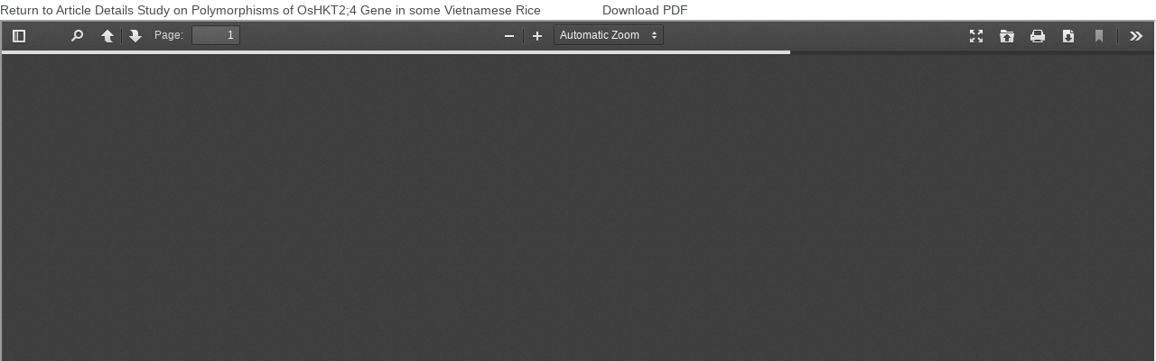

--- FILE ---
content_type: text/html; charset=utf-8
request_url: https://js.vnu.edu.vn/NST/article/view/2818/2497
body_size: 1258
content:


<!DOCTYPE html>
<html lang="en-US" xml:lang="en-US">
<head>
	<meta http-equiv="Content-Type" content="text/html; charset=utf-8" />
	<meta name="viewport" content="width=device-width, initial-scale=1.0">
	<title>View of  Study on Polymorphisms of OsHKT2;4 Gene  in some Vietnamese Rice</title>

	
<meta name="generator" content="Open Journal Systems 3.0.2.0">
<meta name="google-site-verification" content="g7e1finkB6kcbEt_vfUXi8WiSnDeXXt7qlEvZd2g-0w" />
	<link rel="stylesheet" href="https://js.vnu.edu.vn/NST/plugins/themes/bootstrap3/vnu-journal-base/vendor/bootstrap/css/bootstrap.min.css" type="text/css" /><link rel="stylesheet" href="https://js.vnu.edu.vn/NST/plugins/themes/bootstrap3/vnu-journal-base/vendor/font-awesome/css/font-awesome.css" type="text/css" /><link rel="stylesheet" href="https://js.vnu.edu.vn/NST/plugins/themes/bootstrap3/vnu-journal-base/vendor/owl.carousel/assets/owl.carousel.min.css" type="text/css" /><link rel="stylesheet" href="https://js.vnu.edu.vn/NST/plugins/themes/bootstrap3/vnu-journal-base/vendor/owl.carousel/assets/owl.theme.default.min.css" type="text/css" /><link rel="stylesheet" href="https://js.vnu.edu.vn/NST/plugins/themes/bootstrap3/vnu-journal-base/css/theme.css" type="text/css" /><link rel="stylesheet" href="https://js.vnu.edu.vn/NST/plugins/themes/bootstrap3/vnu-journal-base/css/theme-elements.css" type="text/css" /><link rel="stylesheet" href="https://js.vnu.edu.vn/NST/plugins/themes/bootstrap3/vnu-journal-base/css/base-journal.css" type="text/css" /><link rel="stylesheet" href="https://js.vnu.edu.vn/NST/plugins/themes/bootstrap3/bootstrap-themes/vnu_theme_nst/journal.css" type="text/css" />
	<script src="https://js.vnu.edu.vn/NST/plugins/themes/bootstrap3/vnu-journal-base/vendor/modernizr/modernizr.js" type="text/javascript"></script><script src="https://js.vnu.edu.vn/NST/plugins/themes/bootstrap3/vnu-journal-base/vendor/jquery/jquery.js" type="text/javascript"></script><script src="https://js.vnu.edu.vn/NST/plugins/themes/bootstrap3/vnu-journal-base/vendor/bootstrap/js/bootstrap.js" type="text/javascript"></script><script src="https://js.vnu.edu.vn/NST/plugins/themes/bootstrap3/vnu-journal-base/vendor/common/common.js" type="text/javascript"></script><script src="https://js.vnu.edu.vn/NST/plugins/themes/bootstrap3/vnu-journal-base/vendor/owl.carousel/owl.carousel.js" type="text/javascript"></script><script src="https://js.vnu.edu.vn/NST/plugins/themes/bootstrap3/vnu-journal-base/js/theme.js" type="text/javascript"></script><script src="https://js.vnu.edu.vn/NST/plugins/themes/bootstrap3/vnu-journal-base/js/theme.init.js" type="text/javascript"></script><script src="https://js.vnu.edu.vn/NST/js/plugins/citationFormats.js" type="text/javascript"></script>
</head>
<body class="pkp_page_article pkp_op_view">

		<header class="header_view">

		<a href="https://js.vnu.edu.vn/NST/article/view/2818" class="return">
			<span class="pkp_screen_reader">
									Return to Article Details
							</span>
		</a>

		<a href="https://js.vnu.edu.vn/NST/article/view/2818" class="title">
			 Study on Polymorphisms of OsHKT2;4 Gene  in some Vietnamese Rice
		</a>

		<a href="https://js.vnu.edu.vn/NST/article/download/2818/2497/" class="download" download>
			<span class="label">
				Download
			</span>
			<span class="pkp_screen_reader">
				Download PDF
			</span>
		</a>

	</header>

	<script type="text/javascript" src="https://js.vnu.edu.vn/NST/plugins/generic/pdfJsViewer/pdf.js/build/pdf.js"></script>
	<script type="text/javascript">
		
			$(document).ready(function() {
				PDFJS.workerSrc='https://js.vnu.edu.vn/NST/plugins/generic/pdfJsViewer/pdf.js/build/pdf.worker.js';
				PDFJS.getDocument('https://js.vnu.edu.vn/NST/article/download/2818/2497/').then(function(pdf) {
					// Using promise to fetch the page
					pdf.getPage(1).then(function(page) {
						var pdfCanvasContainer = $('#pdfCanvasContainer');
						var canvas = document.getElementById('pdfCanvas');
						canvas.height = pdfCanvasContainer.height();
						canvas.width = pdfCanvasContainer.width()-2; // 1px border each side
						var viewport = page.getViewport(canvas.width / page.getViewport(1.0).width);
						var context = canvas.getContext('2d');
						var renderContext = {
							canvasContext: context,
							viewport: viewport
						};
						page.render(renderContext);
					});
				});
			});
		
	</script>
	<script type="text/javascript" src="https://js.vnu.edu.vn/NST/plugins/generic/pdfJsViewer/pdf.js/web/viewer.js"></script>

	<div id="pdfCanvasContainer">
		<iframe src="https://js.vnu.edu.vn/NST/plugins/generic/pdfJsViewer/pdf.js/web/viewer.html?file=https%3A%2F%2Fjs.vnu.edu.vn%2FNST%2Farticle%2Fdownload%2F2818%2F2497%2F" width="100%" height="100%" style="min-height: 500px;" allowfullscreen webkitallowfullscreen></iframe>
	</div>
	
</body>
</html>

--- FILE ---
content_type: text/css
request_url: https://js.vnu.edu.vn/NST/plugins/themes/bootstrap3/bootstrap-themes/vnu_theme_nst/journal.css
body_size: 1104
content:
/*
Primary Color: #464D50
Hover color: #7B8182
Color text: white;
*/

li .active {
    font-weight: bold
}

.form-control {
    color: #999 !important
}

.heading-primary {
    color: #464D50
}

a {
    color: #464D50 !important
}

a:hover {
    color: #7B8182
}

a.btn.btn-primary.read-more {
    color: #fff !important;
}

.btn-primary {
    background-color: #464D50
}

.btn-primary:hover {
    background-color: #7B8182
}

#footer.light {
    padding-top: 20px !important
}

.header-journal {
    margin-top: 5px;
    margin-bottom: 5px;
    position: relative
}

.header-journal:before, .header-journal:after {
    content: '';
    display: block;
    width: 100%;
    height: 1px;
    background-color: #eee;
    position: absolute;
    left: 0;
    z-index: -1
}

.header-journal:before {
    top: 0
}

.header-journal:after {
    bottom: 0
}

.menu-journal {
    background-color: #464D50
}

.icon-bar {
    background-color: #fff
}

.navbar-collapse {
    padding-right: 0 !important;
    padding-left: 0 !important
}

.navbar-nav li:hover a {
    color: #fff !important
}

.navbar-nav li:hover {
    background-color: #464D50
}

.navbar-nav .active {
    background-color: #464D50
}

.navbar-nav .active a {
    color: #fff !important
}

.title-journal {
    font-size: 25px;
    font-weight: 400;
    padding-bottom: 10px;
    margin-bottom: 10px;
    border-bottom: solid #464D50 1px;
    margin-top: 20px
}

.title-section {
    font-size: 21px;
    color: #464D50;
    margin-bottom: 10px;
    margin-top: 10px
}

.content-about {
    text-align: justify
}

.author-journal {
    margin-left: 20px !important;
    font-weight: 200;
    color: #777 !important
}

.box-journal {
    margin-bottom: 30px
}

.box-article-archive {
    margin-bottom: 20px
}

.title-other {
    font-size: 19px;
    margin-bottom: 5px;
    font-weight: 300
}

.title-article-archive {
    font-size: 19px;
    margin-bottom: 5px;
    font-weight: 300
}

#simpleSearchInput td {
    border: none
}

.form-journal {
    margin-bottom: 30px
}

.title-form-journal {
    font-size: 25px;
    font-weight: 400;
    margin-bottom: 10px;
    border-top: solid #464D50 2px;
    background-color: #dedede;
    padding: 12px 10px
}

.by-browse {
    margin-left: 30px;
    font-size: 16px
}

.title-article-single {
    margin-bottom: 10px
}

.author-article-single, #authorString {
    font-weight: 300;
    color: #777 !important;
    font-size: 15px;
    font-style: italic
}

.pdf-article {
    color: white;
    padding: 8px;
    background: #464D50
}

.pdf-article:hover {
    color: white
}

.content-references {
    text-align: justify;
    margin-bottom: 10px
}

.title-journal-base {
    color: #464D50
}

.button {
    background-color: #464D50 !important
}

input {
    font-size: 14px !important
}

select {
    font-size: 14px !important
}

input.defaultButton {
    background-color: #464D50
}

input.button {
    background-color: #464D50
}

.button:hover {
    background-color: #7B8182
}

.blockTitle {
    font-size: 25px;
    font-weight: 400;
    margin-bottom: 10px;
    color: #464D50;
    padding: 12px 10px
}

#sidebar .blockTitle {
    border-top: solid #464D50 2px;
    background-color: #dedede
}

.list-group-vnu {
    padding-left: 0;
    margin-bottom: 20px
}

.list-group-vnu li {
    position: relative;
    display: block;
    padding: 5px 10px;
    margin-bottom: -1px;
    background-color: #fff
}

.btn-submission:hover {
    background-color: #464D50;
    border-color: #fff;
    color: #fff
}

.btn-submission {
    border-color: #464D50;
    background-color: #fff;
    color: #464D50
}

#searchForm table td {
    border: none
}

/* ojs3*/
.page-header h1 {
    color: #464D50 !important;
    border-bottom: 5px solid #464D50;
}

#header .header-nav-main nav > ul > li.open > a, #header .header-nav-main nav > ul > li:hover > a {
    background: #464D50 !important;
    color: #FFF !important;
}

.page-header h2 {
    color: #777 !important;
    border-bottom: 3px solid #777;
}

.page-header h2 {
    padding: 0 0 7px;
}

.page-header h2 {
    color: #FFF;
    display: inline-block;
    margin: 0 0 -25px;
    padding: 0 0 5px;
    position: relative;
}

.btn-borders.btn-primary {
    border-color: #464D50;

}

.btn-borders.btn-primary:hover, .btn-borders.btn-primary:focus {
    border-color: #464D50;
    background-color: #464D50;
    color: white !important;
}

--- FILE ---
content_type: application/javascript
request_url: https://js.vnu.edu.vn/NST/plugins/generic/pdfJsViewer/pdf.js/web/debugger.js
body_size: 5030
content:
/* Copyright 2012 Mozilla Foundation
 *
 * Licensed under the Apache License, Version 2.0 (the "License");
 * you may not use this file except in compliance with the License.
 * You may obtain a copy of the License at
 *
 *     http://www.apache.org/licenses/LICENSE-2.0
 *
 * Unless required by applicable law or agreed to in writing, software
 * distributed under the License is distributed on an "AS IS" BASIS,
 * WITHOUT WARRANTIES OR CONDITIONS OF ANY KIND, either express or implied.
 * See the License for the specific language governing permissions and
 * limitations under the License.
 */

'use strict';

var FontInspector = (function FontInspectorClosure() {
  var fonts;
  var active = false;
  var fontAttribute = 'data-font-name';
  function removeSelection() {
    var divs = document.querySelectorAll('div[' + fontAttribute + ']');
    for (var i = 0, ii = divs.length; i < ii; ++i) {
      var div = divs[i];
      div.className = '';
    }
  }
  function resetSelection() {
    var divs = document.querySelectorAll('div[' + fontAttribute + ']');
    for (var i = 0, ii = divs.length; i < ii; ++i) {
      var div = divs[i];
      div.className = 'debuggerHideText';
    }
  }
  function selectFont(fontName, show) {
    var divs = document.querySelectorAll('div[' + fontAttribute + '=' +
                                         fontName + ']');
    for (var i = 0, ii = divs.length; i < ii; ++i) {
      var div = divs[i];
      div.className = show ? 'debuggerShowText' : 'debuggerHideText';
    }
  }
  function textLayerClick(e) {
    if (!e.target.dataset.fontName ||
        e.target.tagName.toUpperCase() !== 'DIV') {
      return;
    }
    var fontName = e.target.dataset.fontName;
    var selects = document.getElementsByTagName('input');
    for (var i = 0; i < selects.length; ++i) {
      var select = selects[i];
      if (select.dataset.fontName !== fontName) {
        continue;
      }
      select.checked = !select.checked;
      selectFont(fontName, select.checked);
      select.scrollIntoView();
    }
  }
  return {
    // Properties/functions needed by PDFBug.
    id: 'FontInspector',
    name: 'Font Inspector',
    panel: null,
    manager: null,
    init: function init(pdfjsLib) {
      var panel = this.panel;
      panel.setAttribute('style', 'padding: 5px;');
      var tmp = document.createElement('button');
      tmp.addEventListener('click', resetSelection);
      tmp.textContent = 'Refresh';
      panel.appendChild(tmp);

      fonts = document.createElement('div');
      panel.appendChild(fonts);
    },
    cleanup: function cleanup() {
      fonts.textContent = '';
    },
    enabled: false,
    get active() {
      return active;
    },
    set active(value) {
      active = value;
      if (active) {
        document.body.addEventListener('click', textLayerClick, true);
        resetSelection();
      } else {
        document.body.removeEventListener('click', textLayerClick, true);
        removeSelection();
      }
    },
    // FontInspector specific functions.
    fontAdded: function fontAdded(fontObj, url) {
      function properties(obj, list) {
        var moreInfo = document.createElement('table');
        for (var i = 0; i < list.length; i++) {
          var tr = document.createElement('tr');
          var td1 = document.createElement('td');
          td1.textContent = list[i];
          tr.appendChild(td1);
          var td2 = document.createElement('td');
          td2.textContent = obj[list[i]].toString();
          tr.appendChild(td2);
          moreInfo.appendChild(tr);
        }
        return moreInfo;
      }
      var moreInfo = properties(fontObj, ['name', 'type']);
      var fontName = fontObj.loadedName;
      var font = document.createElement('div');
      var name = document.createElement('span');
      name.textContent = fontName;
      var download = document.createElement('a');
      if (url) {
        url = /url\(['"]?([^\)"']+)/.exec(url);
        download.href = url[1];
      } else if (fontObj.data) {
        url = URL.createObjectURL(new Blob([fontObj.data], {
          type: fontObj.mimeType
        }));
        download.href = url;
      }
      download.textContent = 'Download';
      var logIt = document.createElement('a');
      logIt.href = '';
      logIt.textContent = 'Log';
      logIt.addEventListener('click', function(event) {
        event.preventDefault();
        console.log(fontObj);
      });
      var select = document.createElement('input');
      select.setAttribute('type', 'checkbox');
      select.dataset.fontName = fontName;
      select.addEventListener('click', (function(select, fontName) {
        return (function() {
           selectFont(fontName, select.checked);
        });
      })(select, fontName));
      font.appendChild(select);
      font.appendChild(name);
      font.appendChild(document.createTextNode(' '));
      font.appendChild(download);
      font.appendChild(document.createTextNode(' '));
      font.appendChild(logIt);
      font.appendChild(moreInfo);
      fonts.appendChild(font);
      // Somewhat of a hack, should probably add a hook for when the text layer
      // is done rendering.
      setTimeout(function() {
        if (this.active) {
          resetSelection();
        }
      }.bind(this), 2000);
    }
  };
})();

// Manages all the page steppers.
var StepperManager = (function StepperManagerClosure() {
  var steppers = [];
  var stepperDiv = null;
  var stepperControls = null;
  var stepperChooser = null;
  var breakPoints = Object.create(null);
  return {
    // Properties/functions needed by PDFBug.
    id: 'Stepper',
    name: 'Stepper',
    panel: null,
    manager: null,
    init: function init() {
      var self = this;
      this.panel.setAttribute('style', 'padding: 5px;');
      stepperControls = document.createElement('div');
      stepperChooser = document.createElement('select');
      stepperChooser.addEventListener('change', function(event) {
        self.selectStepper(this.value);
      });
      stepperControls.appendChild(stepperChooser);
      stepperDiv = document.createElement('div');
      this.panel.appendChild(stepperControls);
      this.panel.appendChild(stepperDiv);
      if (sessionStorage.getItem('pdfjsBreakPoints')) {
        breakPoints = JSON.parse(sessionStorage.getItem('pdfjsBreakPoints'));
      }
    },
    cleanup: function cleanup() {
      stepperChooser.textContent = '';
      stepperDiv.textContent = '';
      steppers = [];
    },
    enabled: false,
    active: false,
    // Stepper specific functions.
    create: function create(pageIndex) {
      var debug = document.createElement('div');
      debug.id = 'stepper' + pageIndex;
      debug.setAttribute('hidden', true);
      debug.className = 'stepper';
      stepperDiv.appendChild(debug);
      var b = document.createElement('option');
      b.textContent = 'Page ' + (pageIndex + 1);
      b.value = pageIndex;
      stepperChooser.appendChild(b);
      var initBreakPoints = breakPoints[pageIndex] || [];
      var stepper = new Stepper(debug, pageIndex, initBreakPoints);
      steppers.push(stepper);
      if (steppers.length === 1) {
        this.selectStepper(pageIndex, false);
      }
      return stepper;
    },
    selectStepper: function selectStepper(pageIndex, selectPanel) {
      var i;
      pageIndex = pageIndex | 0;
      if (selectPanel) {
        this.manager.selectPanel(this);
      }
      for (i = 0; i < steppers.length; ++i) {
        var stepper = steppers[i];
        if (stepper.pageIndex === pageIndex) {
          stepper.panel.removeAttribute('hidden');
        } else {
          stepper.panel.setAttribute('hidden', true);
        }
      }
      var options = stepperChooser.options;
      for (i = 0; i < options.length; ++i) {
        var option = options[i];
        option.selected = (option.value | 0) === pageIndex;
      }
    },
    saveBreakPoints: function saveBreakPoints(pageIndex, bps) {
      breakPoints[pageIndex] = bps;
      sessionStorage.setItem('pdfjsBreakPoints', JSON.stringify(breakPoints));
    }
  };
})();

// The stepper for each page's IRQueue.
var Stepper = (function StepperClosure() {
  // Shorter way to create element and optionally set textContent.
  function c(tag, textContent) {
    var d = document.createElement(tag);
    if (textContent) {
      d.textContent = textContent;
    }
    return d;
  }

  var opMap = null;

  function simplifyArgs(args) {
    if (typeof args === 'string') {
      var MAX_STRING_LENGTH = 75;
      return args.length <= MAX_STRING_LENGTH ? args :
        args.substr(0, MAX_STRING_LENGTH) + '...';
    }
    if (typeof args !== 'object' || args === null) {
      return args;
    }
    if ('length' in args) { // array
      var simpleArgs = [], i, ii;
      var MAX_ITEMS = 10;
      for (i = 0, ii = Math.min(MAX_ITEMS, args.length); i < ii; i++) {
        simpleArgs.push(simplifyArgs(args[i]));
      }
      if (i < args.length) {
        simpleArgs.push('...');
      }
      return simpleArgs;
    }
    var simpleObj = {};
    for (var key in args) {
      simpleObj[key] = simplifyArgs(args[key]);
    }
    return simpleObj;
  }

  function Stepper(panel, pageIndex, initialBreakPoints) {
    this.panel = panel;
    this.breakPoint = 0;
    this.nextBreakPoint = null;
    this.pageIndex = pageIndex;
    this.breakPoints = initialBreakPoints;
    this.currentIdx = -1;
    this.operatorListIdx = 0;
  }
  Stepper.prototype = {
    init: function init(pdfjsLib) {
      var panel = this.panel;
      var content = c('div', 'c=continue, s=step');
      var table = c('table');
      content.appendChild(table);
      table.cellSpacing = 0;
      var headerRow = c('tr');
      table.appendChild(headerRow);
      headerRow.appendChild(c('th', 'Break'));
      headerRow.appendChild(c('th', 'Idx'));
      headerRow.appendChild(c('th', 'fn'));
      headerRow.appendChild(c('th', 'args'));
      panel.appendChild(content);
      this.table = table;
      if (!opMap) {
        opMap = Object.create(null);
        for (var key in pdfjsLib.OPS) {
          opMap[pdfjsLib.OPS[key]] = key;
        }
      }
    },
    updateOperatorList: function updateOperatorList(operatorList) {
      var self = this;

      function cboxOnClick() {
        var x = +this.dataset.idx;
        if (this.checked) {
          self.breakPoints.push(x);
        } else {
          self.breakPoints.splice(self.breakPoints.indexOf(x), 1);
        }
        StepperManager.saveBreakPoints(self.pageIndex, self.breakPoints);
      }

      var MAX_OPERATORS_COUNT = 15000;
      if (this.operatorListIdx > MAX_OPERATORS_COUNT) {
        return;
      }

      var chunk = document.createDocumentFragment();
      var operatorsToDisplay = Math.min(MAX_OPERATORS_COUNT,
                                        operatorList.fnArray.length);
      for (var i = this.operatorListIdx; i < operatorsToDisplay; i++) {
        var line = c('tr');
        line.className = 'line';
        line.dataset.idx = i;
        chunk.appendChild(line);
        var checked = this.breakPoints.indexOf(i) !== -1;
        var args = operatorList.argsArray[i] || [];

        var breakCell = c('td');
        var cbox = c('input');
        cbox.type = 'checkbox';
        cbox.className = 'points';
        cbox.checked = checked;
        cbox.dataset.idx = i;
        cbox.onclick = cboxOnClick;

        breakCell.appendChild(cbox);
        line.appendChild(breakCell);
        line.appendChild(c('td', i.toString()));
        var fn = opMap[operatorList.fnArray[i]];
        var decArgs = args;
        if (fn === 'showText') {
          var glyphs = args[0];
          var newArgs = [];
          var str = [];
          for (var j = 0; j < glyphs.length; j++) {
            var glyph = glyphs[j];
            if (typeof glyph === 'object' && glyph !== null) {
              str.push(glyph.fontChar);
            } else {
              if (str.length > 0) {
                newArgs.push(str.join(''));
                str = [];
              }
              newArgs.push(glyph); // null or number
            }
          }
          if (str.length > 0) {
            newArgs.push(str.join(''));
          }
          decArgs = [newArgs];
        }
        line.appendChild(c('td', fn));
        line.appendChild(c('td', JSON.stringify(simplifyArgs(decArgs))));
      }
      if (operatorsToDisplay < operatorList.fnArray.length) {
        line = c('tr');
        var lastCell = c('td', '...');
        lastCell.colspan = 4;
        chunk.appendChild(lastCell);
      }
      this.operatorListIdx = operatorList.fnArray.length;
      this.table.appendChild(chunk);
    },
    getNextBreakPoint: function getNextBreakPoint() {
      this.breakPoints.sort(function(a, b) { return a - b; });
      for (var i = 0; i < this.breakPoints.length; i++) {
        if (this.breakPoints[i] > this.currentIdx) {
          return this.breakPoints[i];
        }
      }
      return null;
    },
    breakIt: function breakIt(idx, callback) {
      StepperManager.selectStepper(this.pageIndex, true);
      var self = this;
      var dom = document;
      self.currentIdx = idx;
      var listener = function(e) {
        switch (e.keyCode) {
          case 83: // step
            dom.removeEventListener('keydown', listener, false);
            self.nextBreakPoint = self.currentIdx + 1;
            self.goTo(-1);
            callback();
            break;
          case 67: // continue
            dom.removeEventListener('keydown', listener, false);
            var breakPoint = self.getNextBreakPoint();
            self.nextBreakPoint = breakPoint;
            self.goTo(-1);
            callback();
            break;
        }
      };
      dom.addEventListener('keydown', listener, false);
      self.goTo(idx);
    },
    goTo: function goTo(idx) {
      var allRows = this.panel.getElementsByClassName('line');
      for (var x = 0, xx = allRows.length; x < xx; ++x) {
        var row = allRows[x];
        if ((row.dataset.idx | 0) === idx) {
          row.style.backgroundColor = 'rgb(251,250,207)';
          row.scrollIntoView();
        } else {
          row.style.backgroundColor = null;
        }
      }
    }
  };
  return Stepper;
})();

var Stats = (function Stats() {
  var stats = [];
  function clear(node) {
    while (node.hasChildNodes()) {
      node.removeChild(node.lastChild);
    }
  }
  function getStatIndex(pageNumber) {
    for (var i = 0, ii = stats.length; i < ii; ++i) {
      if (stats[i].pageNumber === pageNumber) {
        return i;
      }
    }
    return false;
  }
  return {
    // Properties/functions needed by PDFBug.
    id: 'Stats',
    name: 'Stats',
    panel: null,
    manager: null,
    init: function init(pdfjsLib) {
      this.panel.setAttribute('style', 'padding: 5px;');
      pdfjsLib.PDFJS.enableStats = true;
    },
    enabled: false,
    active: false,
    // Stats specific functions.
    add: function(pageNumber, stat) {
      if (!stat) {
        return;
      }
      var statsIndex = getStatIndex(pageNumber);
      if (statsIndex !== false) {
        var b = stats[statsIndex];
        this.panel.removeChild(b.div);
        stats.splice(statsIndex, 1);
      }
      var wrapper = document.createElement('div');
      wrapper.className = 'stats';
      var title = document.createElement('div');
      title.className = 'title';
      title.textContent = 'Page: ' + pageNumber;
      var statsDiv = document.createElement('div');
      statsDiv.textContent = stat.toString();
      wrapper.appendChild(title);
      wrapper.appendChild(statsDiv);
      stats.push({ pageNumber: pageNumber, div: wrapper });
      stats.sort(function(a, b) { return a.pageNumber - b.pageNumber; });
      clear(this.panel);
      for (var i = 0, ii = stats.length; i < ii; ++i) {
        this.panel.appendChild(stats[i].div);
      }
    },
    cleanup: function () {
      stats = [];
      clear(this.panel);
    }
  };
})();

// Manages all the debugging tools.
var PDFBug = (function PDFBugClosure() {
  var panelWidth = 300;
  var buttons = [];
  var activePanel = null;

  return {
    tools: [
      FontInspector,
      StepperManager,
      Stats
    ],
    enable: function(ids) {
      var all = false, tools = this.tools;
      if (ids.length === 1 && ids[0] === 'all') {
        all = true;
      }
      for (var i = 0; i < tools.length; ++i) {
        var tool = tools[i];
        if (all || ids.indexOf(tool.id) !== -1) {
          tool.enabled = true;
        }
      }
      if (!all) {
        // Sort the tools by the order they are enabled.
        tools.sort(function(a, b) {
          var indexA = ids.indexOf(a.id);
          indexA = indexA < 0 ? tools.length : indexA;
          var indexB = ids.indexOf(b.id);
          indexB = indexB < 0 ? tools.length : indexB;
          return indexA - indexB;
        });
      }
    },
    init: function init(pdfjsLib, container) {
      /*
       * Basic Layout:
       * PDFBug
       *  Controls
       *  Panels
       *    Panel
       *    Panel
       *    ...
       */
      var ui = document.createElement('div');
      ui.id = 'PDFBug';

      var controls = document.createElement('div');
      controls.setAttribute('class', 'controls');
      ui.appendChild(controls);

      var panels = document.createElement('div');
      panels.setAttribute('class', 'panels');
      ui.appendChild(panels);

      container.appendChild(ui);
      container.style.right = panelWidth + 'px';

      // Initialize all the debugging tools.
      var tools = this.tools;
      var self = this;
      for (var i = 0; i < tools.length; ++i) {
        var tool = tools[i];
        var panel = document.createElement('div');
        var panelButton = document.createElement('button');
        panelButton.textContent = tool.name;
        panelButton.addEventListener('click', (function(selected) {
          return function(event) {
            event.preventDefault();
            self.selectPanel(selected);
          };
        })(i));
        controls.appendChild(panelButton);
        panels.appendChild(panel);
        tool.panel = panel;
        tool.manager = this;
        if (tool.enabled) {
          tool.init(pdfjsLib);
        } else {
          panel.textContent = tool.name + ' is disabled. To enable add ' +
                              ' "' + tool.id + '" to the pdfBug parameter ' +
                              'and refresh (seperate multiple by commas).';
        }
        buttons.push(panelButton);
      }
      this.selectPanel(0);
    },
    cleanup: function cleanup() {
      for (var i = 0, ii = this.tools.length; i < ii; i++) {
        if (this.tools[i].enabled) {
          this.tools[i].cleanup();
        }
      }
    },
    selectPanel: function selectPanel(index) {
      if (typeof index !== 'number') {
        index = this.tools.indexOf(index);
      }
      if (index === activePanel) {
        return;
      }
      activePanel = index;
      var tools = this.tools;
      for (var j = 0; j < tools.length; ++j) {
        if (j === index) {
          buttons[j].setAttribute('class', 'active');
          tools[j].active = true;
          tools[j].panel.removeAttribute('hidden');
        } else {
          buttons[j].setAttribute('class', '');
          tools[j].active = false;
          tools[j].panel.setAttribute('hidden', 'true');
        }
      }
    }
  };
})();


--- FILE ---
content_type: application/javascript
request_url: https://js.vnu.edu.vn/NST/plugins/themes/bootstrap3/vnu-journal-base/vendor/common/common.js
body_size: 13617
content:
/*
 Plugin Name: 	BrowserSelector
 Written by: 	Okler Themes - (http://www.okler.net)
 Version: 		4.3.1
 */

(function ($) {
	var navbar = $('#navbar');
	var navbar_li = $('#navbar li');
	navbar_li.each(function (index) {
		var $li = $(this);
		var $a = $li.children('a');
		var current_page_url = window.location.href;
		var url_a = $a.attr('href');
		if (current_page_url == url_a) {
			$li.addClass('active');
		}
	});

	$.extend({

		browserSelector: function () {

			// jQuery.browser.mobile (http://detectmobilebrowser.com/)
			(function (a) {
				(jQuery.browser = jQuery.browser || {}).mobile = /(android|bb\d+|meego).+mobile|avantgo|bada\/|blackberry|blazer|compal|elaine|fennec|hiptop|iemobile|ip(hone|od)|iris|kindle|lge |maemo|midp|mmp|mobile.+firefox|netfront|opera m(ob|in)i|palm( os)?|phone|p(ixi|re)\/|plucker|pocket|psp|series(4|6)0|symbian|treo|up\.(browser|link)|vodafone|wap|windows (ce|phone)|xda|xiino/i.test(a) || /1207|6310|6590|3gso|4thp|50[1-6]i|770s|802s|a wa|abac|ac(er|oo|s\-)|ai(ko|rn)|al(av|ca|co)|amoi|an(ex|ny|yw)|aptu|ar(ch|go)|as(te|us)|attw|au(di|\-m|r |s )|avan|be(ck|ll|nq)|bi(lb|rd)|bl(ac|az)|br(e|v)w|bumb|bw\-(n|u)|c55\/|capi|ccwa|cdm\-|cell|chtm|cldc|cmd\-|co(mp|nd)|craw|da(it|ll|ng)|dbte|dc\-s|devi|dica|dmob|do(c|p)o|ds(12|\-d)|el(49|ai)|em(l2|ul)|er(ic|k0)|esl8|ez([4-7]0|os|wa|ze)|fetc|fly(\-|_)|g1 u|g560|gene|gf\-5|g\-mo|go(\.w|od)|gr(ad|un)|haie|hcit|hd\-(m|p|t)|hei\-|hi(pt|ta)|hp( i|ip)|hs\-c|ht(c(\-| |_|a|g|p|s|t)|tp)|hu(aw|tc)|i\-(20|go|ma)|i230|iac( |\-|\/)|ibro|idea|ig01|ikom|im1k|inno|ipaq|iris|ja(t|v)a|jbro|jemu|jigs|kddi|keji|kgt( |\/)|klon|kpt |kwc\-|kyo(c|k)|le(no|xi)|lg( g|\/(k|l|u)|50|54|\-[a-w])|libw|lynx|m1\-w|m3ga|m50\/|ma(te|ui|xo)|mc(01|21|ca)|m\-cr|me(rc|ri)|mi(o8|oa|ts)|mmef|mo(01|02|bi|de|do|t(\-| |o|v)|zz)|mt(50|p1|v )|mwbp|mywa|n10[0-2]|n20[2-3]|n30(0|2)|n50(0|2|5)|n7(0(0|1)|10)|ne((c|m)\-|on|tf|wf|wg|wt)|nok(6|i)|nzph|o2im|op(ti|wv)|oran|owg1|p800|pan(a|d|t)|pdxg|pg(13|\-([1-8]|c))|phil|pire|pl(ay|uc)|pn\-2|po(ck|rt|se)|prox|psio|pt\-g|qa\-a|qc(07|12|21|32|60|\-[2-7]|i\-)|qtek|r380|r600|raks|rim9|ro(ve|zo)|s55\/|sa(ge|ma|mm|ms|ny|va)|sc(01|h\-|oo|p\-)|sdk\/|se(c(\-|0|1)|47|mc|nd|ri)|sgh\-|shar|sie(\-|m)|sk\-0|sl(45|id)|sm(al|ar|b3|it|t5)|so(ft|ny)|sp(01|h\-|v\-|v )|sy(01|mb)|t2(18|50)|t6(00|10|18)|ta(gt|lk)|tcl\-|tdg\-|tel(i|m)|tim\-|t\-mo|to(pl|sh)|ts(70|m\-|m3|m5)|tx\-9|up(\.b|g1|si)|utst|v400|v750|veri|vi(rg|te)|vk(40|5[0-3]|\-v)|vm40|voda|vulc|vx(52|53|60|61|70|80|81|83|85|98)|w3c(\-| )|webc|whit|wi(g |nc|nw)|wmlb|wonu|x700|yas\-|your|zeto|zte\-/i.test(a.substr(0, 4))
			})(navigator.userAgent || navigator.vendor || window.opera);

			// Touch
			var hasTouch = 'ontouchstart' in window || navigator.msMaxTouchPoints;

			var u = navigator.userAgent,
				ua = u.toLowerCase(),
				is = function (t) {
					return ua.indexOf(t) > -1;
				},
				g = 'gecko',
				w = 'webkit',
				s = 'safari',
				o = 'opera',
				h = document.documentElement,
				b = [(!(/opera|webtv/i.test(ua)) && /msie\s(\d)/.test(ua)) ? ('ie ie' + parseFloat(navigator.appVersion.split("MSIE")[1])) : is('firefox/2') ? g + ' ff2' : is('firefox/3.5') ? g + ' ff3 ff3_5' : is('firefox/3') ? g + ' ff3' : is('gecko/') ? g : is('opera') ? o + (/version\/(\d+)/.test(ua) ? ' ' + o + RegExp.jQuery1 : (/opera(\s|\/)(\d+)/.test(ua) ? ' ' + o + RegExp.jQuery2 : '')) : is('konqueror') ? 'konqueror' : is('chrome') ? w + ' chrome' : is('iron') ? w + ' iron' : is('applewebkit/') ? w + ' ' + s + (/version\/(\d+)/.test(ua) ? ' ' + s + RegExp.jQuery1 : '') : is('mozilla/') ? g : '', is('j2me') ? 'mobile' : is('iphone') ? 'iphone' : is('ipod') ? 'ipod' : is('mac') ? 'mac' : is('darwin') ? 'mac' : is('webtv') ? 'webtv' : is('win') ? 'win' : is('freebsd') ? 'freebsd' : (is('x11') || is('linux')) ? 'linux' : '', 'js'];

			c = b.join(' ');

			if ($.browser.mobile) {
				c += ' mobile';
			}

			if (hasTouch) {
				c += ' touch';
			}

			h.className += ' ' + c;

			// IE11 Detect
			var isIE11 = !(window.ActiveXObject) && "ActiveXObject" in window;

			if (isIE11) {
				$('html').removeClass('gecko').addClass('ie ie11');
				return;
			}

			// Dark and Boxed Compatibility
			if ($('body').hasClass('dark')) {
				$('html').addClass('dark');
			}

			if ($('body').hasClass('boxed')) {
				$('html').addClass('boxed');
			}

		}

	});

	$.browserSelector();

})(jQuery);

/*
 Plugin Name: 	waitForImages
 Written by: 	https://github.com/alexanderdickson/waitForImages
 */

/*! waitForImages jQuery Plugin - v2.0.2 - 2015-05-05
 * https://github.com/alexanderdickson/waitForImages
 * Copyright (c) 2015 Alex Dickson; Licensed MIT */
;(function (factory) {
	if (typeof define === 'function' && define.amd) {
		// AMD. Register as an anonymous module.
		define(['jquery'], factory);
	} else if (typeof exports === 'object') {
		// CommonJS / nodejs module
		module.exports = factory(require('jquery'));
	} else {
		// Browser globals
		factory(jQuery);
	}
}(function ($) {
	// Namespace all events.
	var eventNamespace = 'waitForImages';

	// CSS properties which contain references to images.
	$.waitForImages = {
		hasImageProperties: [
			'backgroundImage',
			'listStyleImage',
			'borderImage',
			'borderCornerImage',
			'cursor'
		],
		hasImageAttributes: ['srcset']
	};

	// Custom selector to find `img` elements that have a valid `src`
	// attribute and have not already loaded.
	$.expr[':'].uncached = function (obj) {
		// Ensure we are dealing with an `img` element with a valid
		// `src` attribute.
		if (!$(obj).is('img[src][src!=""]')) {
			return false;
		}

		return !obj.complete;
	};

	$.fn.waitForImages = function () {

		var allImgsLength = 0;
		var allImgsLoaded = 0;
		var deferred = $.Deferred();

		var finishedCallback;
		var eachCallback;
		var waitForAll;

		// Handle options object (if passed).
		if ($.isPlainObject(arguments[0])) {

			waitForAll = arguments[0].waitForAll;
			eachCallback = arguments[0].each;
			finishedCallback = arguments[0].finished;

		} else {

			// Handle if using deferred object and only one param was passed in.
			if (arguments.length === 1 && $.type(arguments[0]) === 'boolean') {
				waitForAll = arguments[0];
			} else {
				finishedCallback = arguments[0];
				eachCallback = arguments[1];
				waitForAll = arguments[2];
			}

		}

		// Handle missing callbacks.
		finishedCallback = finishedCallback || $.noop;
		eachCallback = eachCallback || $.noop;

		// Convert waitForAll to Boolean
		waitForAll = !!waitForAll;

		// Ensure callbacks are functions.
		if (!$.isFunction(finishedCallback) || !$.isFunction(eachCallback)) {
			throw new TypeError('An invalid callback was supplied.');
		}

		this.each(function () {
			// Build a list of all imgs, dependent on what images will
			// be considered.
			var obj = $(this);
			var allImgs = [];
			// CSS properties which may contain an image.
			var hasImgProperties = $.waitForImages.hasImageProperties || [];
			// Element attributes which may contain an image.
			var hasImageAttributes = $.waitForImages.hasImageAttributes || [];
			// To match `url()` references.
			// Spec: http://www.w3.org/TR/CSS2/syndata.html#value-def-uri
			var matchUrl = /url\(\s*(['"]?)(.*?)\1\s*\)/g;

			if (waitForAll) {

				// Get all elements (including the original), as any one of
				// them could have a background image.
				obj.find('*').addBack().each(function () {
					var element = $(this);

					// If an `img` element, add it. But keep iterating in
					// case it has a background image too.
					if (element.is('img:uncached')) {
						allImgs.push({
							src    : element.attr('src'),
							element: element[0]
						});
					}

					$.each(hasImgProperties, function (i, property) {
						var propertyValue = element.css(property);
						var match;

						// If it doesn't contain this property, skip.
						if (!propertyValue) {
							return true;
						}

						// Get all url() of this element.
						while (match = matchUrl.exec(propertyValue)) {
							allImgs.push({
								src    : match[2],
								element: element[0]
							});
						}
					});

					$.each(hasImageAttributes, function (i, attribute) {
						var attributeValue = element.attr(attribute);
						var attributeValues;

						// If it doesn't contain this property, skip.
						if (!attributeValue) {
							return true;
						}

						// Check for multiple comma separated images
						attributeValues = attributeValue.split(',');

						$.each(attributeValues, function (i, value) {
							// Trim value and get string before first
							// whitespace (for use with srcset).
							value = $.trim(value).split(' ')[0];
							allImgs.push({
								src    : value,
								element: element[0]
							});
						});
					});
				});
			} else {
				// For images only, the task is simpler.
				obj.find('img:uncached')
					.each(function () {
						allImgs.push({
							src    : this.src,
							element: this
						});
					});
			}

			allImgsLength = allImgs.length;
			allImgsLoaded = 0;

			// If no images found, don't bother.
			if (allImgsLength === 0) {
				finishedCallback.call(obj[0]);
				deferred.resolveWith(obj[0]);
			}

			$.each(allImgs, function (i, img) {

				var image = new Image();
				var events =
					'load.' + eventNamespace + ' error.' + eventNamespace;

				// Handle the image loading and error with the same callback.
				$(image).one(events, function me(event) {
					// If an error occurred with loading the image, set the
					// third argument accordingly.
					var eachArguments = [
						allImgsLoaded,
						allImgsLength,
						event.type == 'load'
					];
					allImgsLoaded++;

					eachCallback.apply(img.element, eachArguments);
					deferred.notifyWith(img.element, eachArguments);

					// Unbind the event listeners. I use this in addition to
					// `one` as one of those events won't be called (either
					// 'load' or 'error' will be called).
					$(this).off(events, me);

					if (allImgsLoaded == allImgsLength) {
						finishedCallback.call(obj[0]);
						deferred.resolveWith(obj[0]);
						return false;
					}

				});

				image.src = img.src;
			});
		});

		return deferred.promise();

	};
}));

/*
 Plugin Name: 	Count To
 Written by: 	Matt Huggins - https://github.com/mhuggins/jquery-countTo
 */

(function ($) {
	$.fn.countTo = function (options) {
		options = options || {};

		return $(this).each(function () {
			// set options for current element
			var settings = $.extend({}, $.fn.countTo.defaults, {
				from           : $(this).data('from'),
				to             : $(this).data('to'),
				speed          : $(this).data('speed'),
				refreshInterval: $(this).data('refresh-interval'),
				decimals       : $(this).data('decimals')
			}, options);

			// how many times to update the value, and how much to increment the value on each update
			var loops = Math.ceil(settings.speed / settings.refreshInterval),
				increment = (settings.to - settings.from) / loops;

			// references & variables that will change with each update
			var self = this,
				$self = $(this),
				loopCount = 0,
				value = settings.from,
				data = $self.data('countTo') || {};

			$self.data('countTo', data);

			// if an existing interval can be found, clear it first
			if (data.interval) {
				clearInterval(data.interval);
			}
			data.interval = setInterval(updateTimer, settings.refreshInterval);

			// initialize the element with the starting value
			render(value);

			function updateTimer() {
				value += increment;
				loopCount++;

				render(value);

				if (typeof(settings.onUpdate) == 'function') {
					settings.onUpdate.call(self, value);
				}

				if (loopCount >= loops) {
					// remove the interval
					$self.removeData('countTo');
					clearInterval(data.interval);
					value = settings.to;

					if (typeof(settings.onComplete) == 'function') {
						settings.onComplete.call(self, value);
					}
				}
			}

			function render(value) {
				var formattedValue = settings.formatter.call(self, value, settings);
				$self.html(formattedValue);
			}
		});
	};

	$.fn.countTo.defaults = {
		from           : 0,               // the number the element should start at
		to             : 0,                 // the number the element should end at
		speed          : 1000,           // how long it should take to count between the target numbers
		refreshInterval: 100,  // how often the element should be updated
		decimals       : 0,           // the number of decimal places to show
		formatter      : formatter,  // handler for formatting the value before rendering
		onUpdate       : null,        // callback method for every time the element is updated
		onComplete     : null       // callback method for when the element finishes updating
	};

	function formatter(value, settings) {
		return value.toFixed(settings.decimals);
	}
}(jQuery));

/*
 Plugin Name: 	afterResize.js
 Written by: 	https://github.com/mcshaman/afterResize.js
 Description: 	Simple jQuery plugin designed to emulate an 'after resize' event.
 */

(function ($) {
	"use strict";

	// Define default settings
	var defaults = {
		action   : function () {
		},
		runOnLoad: false,
		duration : 500
	};

	// Define global variables
	var settings = defaults,
		running = false,
		start;

	var methods = {};

	// Initial plugin configuration
	methods.init = function () {

		// Allocate passed arguments to settings based on type
		for (var i = 0; i <= arguments.length; i++) {
			var arg = arguments[i];
			switch (typeof arg) {
				case "function":
					settings.action = arg;
					break;
				case "boolean":
					settings.runOnLoad = arg;
					break;
				case "number":
					settings.duration = arg;
					break;
			}
		}

		// Process each matching jQuery object
		return this.each(function () {

			if (settings.runOnLoad) {
				settings.action();
			}

			$(this).resize(function () {

				methods.timedAction.call(this);

			});

		});
	};

	methods.timedAction = function (code, millisec) {

		var doAction = function () {
			var remaining = settings.duration;

			if (running) {
				var elapse = new Date() - start;
				remaining = settings.duration - elapse;
				if (remaining <= 0) {
					// Clear timeout and reset running variable
					clearTimeout(running);
					running = false;
					// Perform user defined function
					settings.action();

					return;
				}
			}
			wait(remaining);
		};

		var wait = function (time) {
			running = setTimeout(doAction, time);
		};

		// Define new action starting time
		start = new Date();

		// Define runtime settings if function is run directly
		if (typeof millisec === 'number') {
			settings.duration = millisec;
		}
		if (typeof code === 'function') {
			settings.action = code;
		}

		// Only run timed loop if not already running
		if (!running) {
			doAction();
		}

	};


	$.fn.afterResize = function (method) {

		if (methods[method]) {
			return methods[method].apply(this, Array.prototype.slice.call(arguments, 1));
		} else {
			return methods.init.apply(this, arguments);
		}

	};

})(jQuery);

/*
 Plugin Name: 	matchHeight
 Written by: 	Okler Themes - (http://www.okler.net)
 Version: 		4.3.1

 Based on:

 jquery.matchHeight-min.js v0.5.2
 Licensed under the terms of the MIT license.

 */

;(function ($) {
	/*
	 *  internal
	 */

	var _previousResizeWidth = -1,
		_updateTimeout = -1;

	/*
	 *  _rows
	 *  utility function returns array of jQuery selections representing each row
	 *  (as displayed after float wrapping applied by browser)
	 */

	var _rows = function (elements) {
		var tolerance = 1,
			$elements = $(elements),
			lastTop = null,
			rows = [];

		// group elements by their top position
		$elements.each(function () {
			var $that = $(this),
				top = $that.offset().top - _parse($that.css('margin-top')),
				lastRow = rows.length > 0 ? rows[rows.length - 1] : null;

			if (lastRow === null) {
				// first item on the row, so just push it
				rows.push($that);
			} else {
				// if the row top is the same, add to the row group
				if (Math.floor(Math.abs(lastTop - top)) <= tolerance) {
					rows[rows.length - 1] = lastRow.add($that);
				} else {
					// otherwise start a new row group
					rows.push($that);
				}
			}

			// keep track of the last row top
			lastTop = top;
		});

		return rows;
	};

	/*
	 *  _parse
	 *  value parse utility function
	 */

	var _parse = function (value) {
		// parse value and convert NaN to 0
		return parseFloat(value) || 0;
	};

	/*
	 *  _parseOptions
	 *  handle plugin options
	 */

	var _parseOptions = function (options) {
		var opts = {
			byRow   : true,
			remove  : false,
			property: 'height'
		};

		if (typeof options === 'object') {
			return $.extend(opts, options);
		}

		if (typeof options === 'boolean') {
			opts.byRow = options;
		} else if (options === 'remove') {
			opts.remove = true;
		}

		return opts;
	};

	/*
	 *  matchHeight
	 *  plugin definition
	 */

	var matchHeight = $.fn.matchHeight = function (options) {
		var opts = _parseOptions(options);

		// handle remove
		if (opts.remove) {
			var that = this;

			// remove fixed height from all selected elements
			this.css(opts.property, '');

			// remove selected elements from all groups
			$.each(matchHeight._groups, function (key, group) {
				group.elements = group.elements.not(that);
			});

			// TODO: cleanup empty groups

			return this;
		}

		if (this.length <= 1)
			return this;

		// keep track of this group so we can re-apply later on load and resize events
		matchHeight._groups.push({
			elements: this,
			options : opts
		});

		// match each element's height to the tallest element in the selection
		matchHeight._apply(this, opts);

		return this;
	};

	/*
	 *  plugin global options
	 */

	matchHeight._groups = [];
	matchHeight._throttle = 80;
	matchHeight._maintainScroll = false;
	matchHeight._beforeUpdate = null;
	matchHeight._afterUpdate = null;

	/*
	 *  matchHeight._apply
	 *  apply matchHeight to given elements
	 */

	matchHeight._apply = function (elements, options) {
		var opts = _parseOptions(options),
			$elements = $(elements),
			rows = [$elements];

		// take note of scroll position
		var scrollTop = $(window).scrollTop(),
			htmlHeight = $('html').outerHeight(true);

		// get hidden parents
		var $hiddenParents = $elements.parents().filter(':hidden');

		// cache the original inline style
		$hiddenParents.each(function () {
			var $that = $(this);
			$that.data('style-cache', $that.attr('style'));
		});

		// temporarily must force hidden parents visible
		$hiddenParents.css('display', 'block');

		// get rows if using byRow, otherwise assume one row
		if (opts.byRow) {

			// must first force an arbitrary equal height so floating elements break evenly
			$elements.each(function () {
				var $that = $(this),
					display = $that.css('display') === 'inline-block' ? 'inline-block' : 'block';

				// cache the original inline style
				$that.data('style-cache', $that.attr('style'));

				$that.css({
					'display'            : display,
					'padding-top'        : '0',
					'padding-bottom'     : '0',
					'margin-top'         : '0',
					'margin-bottom'      : '0',
					'border-top-width'   : '0',
					'border-bottom-width': '0',
					'height'             : '100px'
				});
			});

			// get the array of rows (based on element top position)
			rows = _rows($elements);

			// revert original inline styles
			$elements.each(function () {
				var $that = $(this);
				$that.attr('style', $that.data('style-cache') || '');
			});
		}

		$.each(rows, function (key, row) {
			var $row = $(row),
				maxHeight = 0;

			// skip apply to rows with only one item
			if (opts.byRow && $row.length <= 1) {
				$row.css(opts.property, '');
				return;
			}

			// iterate the row and find the max height
			$row.each(function () {
				var $that = $(this),
					display = $that.css('display') === 'inline-block' ? 'inline-block' : 'block';

				// ensure we get the correct actual height (and not a previously set height value)
				var css = {'display': display};
				css[opts.property] = '';
				$that.css(css);

				// find the max height (including padding, but not margin)
				if ($that.outerHeight(false) > maxHeight)
					maxHeight = $that.outerHeight(false);

				// revert display block
				$that.css('display', '');
			});

			// iterate the row and apply the height to all elements
			$row.each(function () {
				var $that = $(this),
					verticalPadding = 0;

				// handle padding and border correctly (required when not using border-box)
				if ($that.css('box-sizing') !== 'border-box') {
					verticalPadding += _parse($that.css('border-top-width')) + _parse($that.css('border-bottom-width'));
					verticalPadding += _parse($that.css('padding-top')) + _parse($that.css('padding-bottom'));
				}

				// set the height (accounting for padding and border)
				$that.css(opts.property, maxHeight - verticalPadding);
			});
		});

		// revert hidden parents
		$hiddenParents.each(function () {
			var $that = $(this);
			$that.attr('style', $that.data('style-cache') || null);
		});

		// restore scroll position if enabled
		if (matchHeight._maintainScroll)
			$(window).scrollTop((scrollTop / htmlHeight) * $('html').outerHeight(true));

		return this;
	};

	/*
	 *  matchHeight._applyDataApi
	 *  applies matchHeight to all elements with a data-match-height attribute
	 */

	matchHeight._applyDataApi = function () {
		var groups = {};

		// generate groups by their groupId set by elements using data-match-height
		$('[data-match-height], [data-mh]').each(function () {
			var $this = $(this),
				groupId = $this.attr('data-match-height') || $this.attr('data-mh');
			if (groupId in groups) {
				groups[groupId] = groups[groupId].add($this);
			} else {
				groups[groupId] = $this;
			}
		});

		// apply matchHeight to each group
		$.each(groups, function () {
			this.matchHeight(true);
		});
	};

	/*
	 *  matchHeight._update
	 *  updates matchHeight on all current groups with their correct options
	 */

	var _update = function (event) {
		if (matchHeight._beforeUpdate)
			matchHeight._beforeUpdate(event, matchHeight._groups);

		$.each(matchHeight._groups, function () {
			matchHeight._apply(this.elements, this.options);
		});

		if (matchHeight._afterUpdate)
			matchHeight._afterUpdate(event, matchHeight._groups);
	};

	matchHeight._update = function (throttle, event) {
		// prevent update if fired from a resize event
		// where the viewport width hasn't actually changed
		// fixes an event looping bug in IE8
		if (event && event.type === 'resize') {
			var windowWidth = $(window).width();
			if (windowWidth === _previousResizeWidth)
				return;
			_previousResizeWidth = windowWidth;
		}

		// throttle updates
		if (!throttle) {
			_update(event);
		} else if (_updateTimeout === -1) {
			_updateTimeout = setTimeout(function () {
				_update(event);
				_updateTimeout = -1;
			}, matchHeight._throttle);
		}
	};

	/*
	 *  bind events
	 */

	// apply on DOM ready event
	$(matchHeight._applyDataApi);

	// update heights on load and resize events
	$(window).bind('load', function (event) {
		matchHeight._update(false, event);
	});

	// throttled update heights on resize events
	$(window).bind('resize orientationchange', function (event) {
		matchHeight._update(true, event);
	});

})(jQuery);

/*
 Plugin Name: 	jQuery.pin
 Written by: 	Okler Themes - (http://www.okler.net)
 Version: 		4.3.1

 Based on:

 https://github.com/webpop/jquery.pin
 Licensed under the terms of the MIT license.

 */
(function ($) {
	"use strict";
	$.fn.pin = function (options) {
		var scrollY = 0, elements = [], disabled = false, $window = $(window);

		options = options || {};

		var recalculateLimits = function () {
			for (var i = 0, len = elements.length; i < len; i++) {
				var $this = elements[i];

				if (options.minWidth && $window.width() <= options.minWidth) {
					if ($this.parent().is(".pin-wrapper")) {
						$this.unwrap();
					}
					$this.css({width: "", left: "", top: "", position: ""});
					if (options.activeClass) {
						$this.removeClass(options.activeClass);
					}
					disabled = true;
					continue;
				} else {
					disabled = false;
				}

				var $container = options.containerSelector ? $this.closest(options.containerSelector) : $(document.body);
				var offset = $this.offset();
				var containerOffset = $container.offset();
				var parentOffset = $this.parent().offset();

				if (!$this.parent().is(".pin-wrapper")) {
					$this.wrap("<div class='pin-wrapper'>");
				}

				var pad = $.extend({
					top   : 0,
					bottom: 0
				}, options.padding || {});

				$this.data("pin", {
					pad      : pad,
					from     : (options.containerSelector ? containerOffset.top : offset.top) - pad.top,
					to       : containerOffset.top + $container.height() - $this.outerHeight() - pad.bottom,
					end      : containerOffset.top + $container.height(),
					parentTop: parentOffset.top
				});

				$this.css({width: $this.outerWidth()});
				$this.parent().css("height", $this.outerHeight());
			}
		};

		var onScroll = function () {
			if (disabled) {
				return;
			}

			scrollY = $window.scrollTop();

			var elmts = [];
			for (var i = 0, len = elements.length; i < len; i++) {
				var $this = $(elements[i]),
					data = $this.data("pin");

				if (!data) { // Removed element
					continue;
				}

				elmts.push($this);

				var from = data.from - data.pad.bottom,
					to = data.to - data.pad.top;

				if (from + $this.outerHeight() > data.end) {
					$this.css('position', '');
					continue;
				}

				if (from < scrollY && to > scrollY) {
					!($this.css("position") == "fixed") && $this.css({
						left: $this.offset().left,
						top : data.pad.top
					}).css("position", "fixed");
					if (options.activeClass) {
						$this.addClass(options.activeClass);
					}
				} else if (scrollY >= to) {
					$this.css({
						left: "",
						top : to - data.parentTop + data.pad.top
					}).css("position", "absolute");
					if (options.activeClass) {
						$this.addClass(options.activeClass);
					}
				} else {
					$this.css({position: "", top: "", left: ""});
					if (options.activeClass) {
						$this.removeClass(options.activeClass);
					}
				}
			}
			elements = elmts;
		};

		var update = function () {
			recalculateLimits();
			onScroll();
		};

		this.each(function () {
			var $this = $(this),
				data = $(this).data('pin') || {};

			if (data && data.update) {
				return;
			}
			elements.push($this);
			$("img", this).one("load", recalculateLimits);
			data.update = update;
			$(this).data('pin', data);
		});

		$window.scroll(onScroll);
		$window.resize(function () {
			recalculateLimits();
		});
		recalculateLimits();

		$window.load(update);

		return this;
	};
})(jQuery);

/*
 Plugin Name: 	smoothScroll for jQuery.
 Written by: 	Okler Themes - (http://www.okler.net)
 Version: 		4.3.1

 Based on:

 SmoothScroll v1.2.1
 Licensed under the terms of the MIT license.

 People involved
 - Balazs Galambosi (maintainer)
 - Patrick Brunner  (original idea)
 - Michael Herf     (Pulse Algorithm)

 */

(function ($) {
	$.extend({

		smoothScroll: function () {

			// Scroll Variables (tweakable)
			var defaults = {

				// Scrolling Core
				frameRate    : 60, // [Hz]
				animationTime: 700, // [px]
				stepSize     : 120, // [px]

				// Pulse (less tweakable)
				// ratio of "tail" to "acceleration"
				pulseAlgorithm: true,
				pulseScale    : 10,
				pulseNormalize: 1,

				// Acceleration
				accelerationDelta: 20,  // 20
				accelerationMax  : 1,   // 1

				// Keyboard Settings
				keyboardSupport: true,  // option
				arrowScroll    : 50,     // [px]

				// Other
				touchpadSupport: true,
				fixedBackground: true,
				excluded       : ""
			};

			var options = defaults;

			// Other Variables
			var isExcluded = false;
			var isFrame = false;
			var direction = {x: 0, y: 0};
			var initDone = false;
			var root = document.documentElement;
			var activeElement;
			var observer;
			var deltaBuffer = [120, 120, 120];

			var key = {
				left  : 37, up: 38, right: 39, down: 40, spacebar: 32,
				pageup: 33, pagedown: 34, end: 35, home: 36
			};


			/***********************************************
			 * INITIALIZE
			 ***********************************************/

			/**
			 * Tests if smooth scrolling is allowed. Shuts down everything if not.
			 */
			function initTest() {

				var disableKeyboard = false;

				// disable keys for google reader (spacebar conflict)
				if (document.URL.indexOf("google.com/reader/view") > -1) {
					disableKeyboard = true;
				}

				// disable everything if the page is blacklisted
				if (options.excluded) {
					var domains = options.excluded.split(/[,\n] ?/);
					domains.push("mail.google.com"); // exclude Gmail for now
					for (var i = domains.length; i--;) {
						if (document.URL.indexOf(domains[i]) > -1) {
							observer && observer.disconnect();
							removeEvent("mousewheel", wheel);
							disableKeyboard = true;
							isExcluded = true;
							break;
						}
					}
				}

				// disable keyboard support if anything above requested it
				if (disableKeyboard) {
					removeEvent("keydown", keydown);
				}

				if (options.keyboardSupport && !disableKeyboard) {
					addEvent("keydown", keydown);
				}
			}

			/**
			 * Sets up scrolls array, determines if frames are involved.
			 */
			function init() {

				if (!document.body) return;

				var body = document.body;
				var html = document.documentElement;
				var windowHeight = window.innerHeight;
				var scrollHeight = body.scrollHeight;

				// check compat mode for root element
				root = (document.compatMode.indexOf('CSS') >= 0) ? html : body;
				activeElement = body;

				initTest();
				initDone = true;

				// Checks if this script is running in a frame
				if (top != self) {
					isFrame = true;
				}

				/**
				 * This fixes a bug where the areas left and right to
				 * the content does not trigger the onmousewheel event
				 * on some pages. e.g.: html, body { height: 100% }
				 */
				else if (scrollHeight > windowHeight &&
					(body.offsetHeight <= windowHeight ||
					html.offsetHeight <= windowHeight)) {

					// DOMChange (throttle): fix height
					var pending = false;
					var refresh = function () {
						if (!pending && html.scrollHeight != document.height) {
							pending = true; // add a new pending action
							setTimeout(function () {
								html.style.height = document.height + 'px';
								pending = false;
							}, 500); // act rarely to stay fast
						}
					};
					html.style.height = 'auto';
					setTimeout(refresh, 10);

					var config = {
						attributes   : true,
						childList    : true,
						characterData: false
					};

					observer = new MutationObserver(refresh);
					observer.observe(body, config);

					// clearfix
					if (root.offsetHeight <= windowHeight) {
						var underlay = document.createElement("div");
						underlay.style.clear = "both";
						body.appendChild(underlay);
					}
				}

				// gmail performance fix
				if (document.URL.indexOf("mail.google.com") > -1) {
					var s = document.createElement("style");
					s.innerHTML = ".iu { visibility: hidden }";
					(document.getElementsByTagName("head")[0] || html).appendChild(s);
				}
				// facebook better home timeline performance
				// all the HTML resized images make rendering CPU intensive
				else if (document.URL.indexOf("www.facebook.com") > -1) {
					var home_stream = document.getElementById("home_stream");
					home_stream && (home_stream.style.webkitTransform = "translateZ(0)");
				}
				// disable fixed background
				if (!options.fixedBackground && !isExcluded) {
					body.style.backgroundAttachment = "scroll";
					html.style.backgroundAttachment = "scroll";
				}
			}


			/************************************************
			 * SCROLLING
			 ************************************************/

			var que = [];
			var pending = false;
			var lastScroll = +new Date;

			/**
			 * Pushes scroll actions to the scrolling queue.
			 */
			function scrollArray(elem, left, top, delay) {

				delay || (delay = 1000);
				directionCheck(left, top);

				if (options.accelerationMax != 1) {
					var now = +new Date;
					var elapsed = now - lastScroll;
					if (elapsed < options.accelerationDelta) {
						var factor = (1 + (30 / elapsed)) / 2;
						if (factor > 1) {
							factor = Math.min(factor, options.accelerationMax);
							left *= factor;
							top *= factor;
						}
					}
					lastScroll = +new Date;
				}

				// push a scroll command
				que.push({
					x    : left,
					y    : top,
					lastX: (left < 0) ? 0.99 : -0.99,
					lastY: (top < 0) ? 0.99 : -0.99,
					start: +new Date
				});

				// don't act if there's a pending queue
				if (pending) {
					return;
				}

				var scrollWindow = (elem === document.body);

				var step = function (time) {

					var now = +new Date;
					var scrollX = 0;
					var scrollY = 0;

					for (var i = 0; i < que.length; i++) {

						var item = que[i];
						var elapsed = now - item.start;
						var finished = (elapsed >= options.animationTime);

						// scroll position: [0, 1]
						var position = (finished) ? 1 : elapsed / options.animationTime;

						// easing [optional]
						if (options.pulseAlgorithm) {
							position = pulse(position);
						}

						// only need the difference
						var x = (item.x * position - item.lastX) >> 0;
						var y = (item.y * position - item.lastY) >> 0;

						// add this to the total scrolling
						scrollX += x;
						scrollY += y;

						// update last values
						item.lastX += x;
						item.lastY += y;

						// delete and step back if it's over
						if (finished) {
							que.splice(i, 1);
							i--;
						}
					}

					// scroll left and top
					if (scrollWindow) {
						window.scrollBy(scrollX, scrollY);
					}
					else {
						if (scrollX) elem.scrollLeft += scrollX;
						if (scrollY) elem.scrollTop += scrollY;
					}

					// clean up if there's nothing left to do
					if (!left && !top) {
						que = [];
					}

					if (que.length) {
						requestFrame(step, elem, (delay / options.frameRate + 1));
					} else {
						pending = false;
					}
				};

				// start a new queue of actions
				requestFrame(step, elem, 0);
				pending = true;
			}


			/***********************************************
			 * EVENTS
			 ***********************************************/

			/**
			 * Mouse wheel handler.
			 * @param {Object} event
			 */
			function wheel(event) {

				if (!initDone) {
					init();
				}

				var target = event.target;
				var overflowing = overflowingAncestor(target);

				// use default if there's no overflowing
				// element or default action is prevented
				if (!overflowing || event.defaultPrevented ||
					isNodeName(activeElement, "embed") ||
					(isNodeName(target, "embed") && /\.pdf/i.test(target.src))) {
					return true;
				}

				var deltaX = event.wheelDeltaX || 0;
				var deltaY = event.wheelDeltaY || 0;

				// use wheelDelta if deltaX/Y is not available
				if (!deltaX && !deltaY) {
					deltaY = event.wheelDelta || 0;
				}

				// check if it's a touchpad scroll that should be ignored
				if (!options.touchpadSupport && isTouchpad(deltaY)) {
					return true;
				}

				// scale by step size
				// delta is 120 most of the time
				// synaptics seems to send 1 sometimes
				if (Math.abs(deltaX) > 1.2) {
					deltaX *= options.stepSize / 120;
				}
				if (Math.abs(deltaY) > 1.2) {
					deltaY *= options.stepSize / 120;
				}

				scrollArray(overflowing, -deltaX, -deltaY);
				event.preventDefault();
			}

			/**
			 * Keydown event handler.
			 * @param {Object} event
			 */
			function keydown(event) {

				var target = event.target;
				var modifier = event.ctrlKey || event.altKey || event.metaKey ||
					(event.shiftKey && event.keyCode !== key.spacebar);

				// do nothing if user is editing text
				// or using a modifier key (except shift)
				// or in a dropdown
				if (/input|textarea|select|embed/i.test(target.nodeName) ||
					target.isContentEditable ||
					event.defaultPrevented ||
					modifier) {
					return true;
				}
				// spacebar should trigger button press
				if (isNodeName(target, "button") &&
					event.keyCode === key.spacebar) {
					return true;
				}

				var shift, x = 0, y = 0;
				var elem = overflowingAncestor(activeElement);
				var clientHeight = elem.clientHeight;

				if (elem == document.body) {
					clientHeight = window.innerHeight;
				}

				switch (event.keyCode) {
					case key.up:
						y = -options.arrowScroll;
						break;
					case key.down:
						y = options.arrowScroll;
						break;
					case key.spacebar: // (+ shift)
						shift = event.shiftKey ? 1 : -1;
						y = -shift * clientHeight * 0.9;
						break;
					case key.pageup:
						y = -clientHeight * 0.9;
						break;
					case key.pagedown:
						y = clientHeight * 0.9;
						break;
					case key.home:
						y = -elem.scrollTop;
						break;
					case key.end:
						var damt = elem.scrollHeight - elem.scrollTop - clientHeight;
						y = (damt > 0) ? damt + 10 : 0;
						break;
					case key.left:
						x = -options.arrowScroll;
						break;
					case key.right:
						x = options.arrowScroll;
						break;
					default:
						return true; // a key we don't care about
				}

				scrollArray(elem, x, y);
				event.preventDefault();
			}

			/**
			 * Mousedown event only for updating activeElement
			 */
			function mousedown(event) {
				activeElement = event.target;
			}


			/***********************************************
			 * OVERFLOW
			 ***********************************************/

			var cache = {}; // cleared out every once in while
			setInterval(function () {
				cache = {};
			}, 10 * 1000);

			var uniqueID = (function () {
				var i = 0;
				return function (el) {
					return el.uniqueID || (el.uniqueID = i++);
				};
			})();

			function setCache(elems, overflowing) {
				for (var i = elems.length; i--;)
					cache[uniqueID(elems[i])] = overflowing;
				return overflowing;
			}

			function overflowingAncestor(el) {
				var elems = [];
				var rootScrollHeight = root.scrollHeight;
				do {
					var cached = cache[uniqueID(el)];
					if (cached) {
						return setCache(elems, cached);
					}
					elems.push(el);
					if (rootScrollHeight === el.scrollHeight) {
						if (!isFrame || root.clientHeight + 10 < rootScrollHeight) {
							return setCache(elems, document.body); // scrolling root in WebKit
						}
					} else if (el.clientHeight + 10 < el.scrollHeight) {
						overflow = getComputedStyle(el, "").getPropertyValue("overflow-y");
						if (overflow === "scroll" || overflow === "auto") {
							return setCache(elems, el);
						}
					}
				} while (el = el.parentNode);
			}


			/***********************************************
			 * HELPERS
			 ***********************************************/

			function addEvent(type, fn, bubble) {
				window.addEventListener(type, fn, (bubble || false));
			}

			function removeEvent(type, fn, bubble) {
				window.removeEventListener(type, fn, (bubble || false));
			}

			function isNodeName(el, tag) {
				return (el.nodeName || "").toLowerCase() === tag.toLowerCase();
			}

			function directionCheck(x, y) {
				x = (x > 0) ? 1 : -1;
				y = (y > 0) ? 1 : -1;
				if (direction.x !== x || direction.y !== y) {
					direction.x = x;
					direction.y = y;
					que = [];
					lastScroll = 0;
				}
			}

			var deltaBufferTimer;

			function isTouchpad(deltaY) {
				if (!deltaY) return;
				deltaY = Math.abs(deltaY)
				deltaBuffer.push(deltaY);
				deltaBuffer.shift();
				clearTimeout(deltaBufferTimer);
				var allEquals = (deltaBuffer[0] == deltaBuffer[1] &&
				deltaBuffer[1] == deltaBuffer[2]);
				var allDivisable = (isDivisible(deltaBuffer[0], 120) &&
				isDivisible(deltaBuffer[1], 120) &&
				isDivisible(deltaBuffer[2], 120));
				return !(allEquals || allDivisable);
			}

			function isDivisible(n, divisor) {
				return (Math.floor(n / divisor) == n / divisor);
			}

			var requestFrame = (function () {
				return window.requestAnimationFrame ||
					window.webkitRequestAnimationFrame ||
					function (callback, element, delay) {
						window.setTimeout(callback, delay || (1000 / 60));
					};
			})();

			var MutationObserver = window.MutationObserver || window.WebKitMutationObserver;


			/***********************************************
			 * PULSE
			 ***********************************************/

			/**
			 * Viscous fluid with a pulse for part and decay for the rest.
			 * - Applies a fixed force over an interval (a damped acceleration), and
			 * - Lets the exponential bleed away the velocity over a longer interval
			 * - Michael Herf, http://stereopsis.com/stopping/
			 */
			function pulse_(x) {
				var val, start, expx;
				// test
				x = x * options.pulseScale;
				if (x < 1) { // acceleartion
					val = x - (1 - Math.exp(-x));
				} else {     // tail
					// the previous animation ended here:
					start = Math.exp(-1);
					// simple viscous drag
					x -= 1;
					expx = 1 - Math.exp(-x);
					val = start + (expx * (1 - start));
				}
				return val * options.pulseNormalize;
			}

			function pulse(x) {
				if (x >= 1) return 1;
				if (x <= 0) return 0;

				if (options.pulseNormalize == 1) {
					options.pulseNormalize /= pulse_(1);
				}
				return pulse_(x);
			}

			addEvent("mousedown", mousedown);
			addEvent("mousewheel", wheel);
			addEvent("load", init);

		}

	});

	if (navigator.userAgent.toLowerCase().indexOf('chrome') > -1) {
		$.smoothScroll();
	}
})(jQuery);